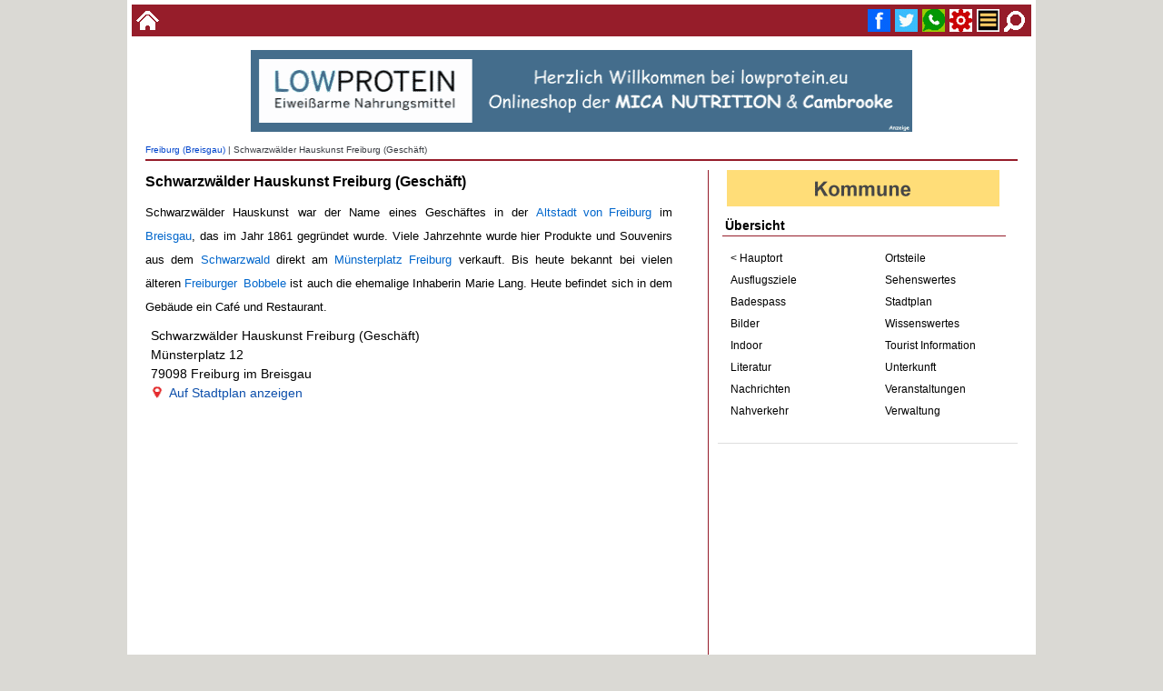

--- FILE ---
content_type: text/html
request_url: https://www.alemannische-seiten.de/deutschland/freiburg_schwarzwaelder-hauskunst-freiburg-geschaeft.php
body_size: 15411
content:
<!DOCTYPE html><html lang="de"><head><script async src="https://pagead2.googlesyndication.com/pagead/js/adsbygoogle.js?client=ca-pub-7034432880914921" crossorigin="anonymous"></script>

<!-- Google tag (gtag.js) -->
<script async src="https://www.googletagmanager.com/gtag/js?id=G-QMJ46KCDG4"></script>
<script>
  window.dataLayer = window.dataLayer || [];
  function gtag(){dataLayer.push(arguments);}
  gtag('js', new Date());

  gtag('config', 'G-QMJ46KCDG4');
</script><title>Schwarzwälder Hauskunst Freiburg (Geschäft)</title><meta charset="ISO-8859-1"><meta name="keywords" content="Schwarzwälder Hauskunst Freiburg (Geschäft), Tourismus, Freizeit, Ortsinfo, Info, Ausflugsziele, Homepage, Denkmal, Bilder, Region Freiburg (Breisgau) "><meta name="description" content="Schwarzwälder Hauskunst war der Name eines Geschäftes in der Altstadt von Freiburg im Breisgau, das im Jahr 1861 gegründet wurde."><meta name="copyright" content="www.alemannische-seiten.de"><meta name="robots" content="index,follow"><meta name="viewport" content="width=device-width,initial-scale=1.0"><link rel="canonical" href="https://www.alemannische-seiten.de/deutschland/freiburg_schwarzwaelder-hauskunst-freiburg-geschaeft.php"><link rel="icon" href="../favicon.ico" type="image/x-icon"><link rel="shortcut icon" href="../favicon.ico" type="image/x-icon"><link rel="apple-touch-icon" href="../favicon.png"><link rel="stylesheet" type="text/css" href="../design/css/content.css?v=20251224"><meta property="og:type" content="website"><meta property="og:title" content="Schwarzwälder Hauskunst Freiburg (Geschäft)"><meta property="og:description" content="Schwarzwälder Hauskunst war der Name eines Geschäftes in der Altstadt von "><meta property="og:url" content="https://www.alemannische-seiten.de/deutschland/freiburg_schwarzwaelder-hauskunst-freiburg-geschaeft.php"><meta property="og:image" content="https://www.alemannische-seiten.de/bildarchiv/soziale-medien/logo_facebook.png"></head>

<body>
<div id="bodytop"><div class="topli"><a href="../" title="zur Startseite wechseln"><img width="25" height="25" src="../bildarchiv/25-25/home.gif" alt="Startseite"></a></div><div class="topre"><a href="#fuss" title="Suche"> <img width="25" height="25" src="../bildarchiv/25-25/suche.gif" alt="Suche"></a><a href="#azmenue" title="Menue"> <img width="25" height="25" src="../bildarchiv/25-25/menue.gif" alt="Menue"></a><a href="#fuss" title="Service / Kontakt"> <img width="25" height="25"  src="../bildarchiv/25-25/service.gif" alt="Service"></a><a href="whatsapp://send?text=Schwarzwälder Hauskunst Freiburg (Geschäft) - https://www.alemannische-seiten.de/deutschland/freiburg_schwarzwaelder-hauskunst-freiburg-geschaeft.php" title="WhatsApp Schwarzwälder Hauskunst Freiburg (Geschäft)" target="_blank"><img width="25" height="25" src="../bildarchiv/25-25/whatsup.gif" alt="WhatsApp"></a><a href="https://twitter.com/intent/tweet?url=https://www.alemannische-seiten.de/deutschland/freiburg_schwarzwaelder-hauskunst-freiburg-geschaeft.php" title="Twitter Schwarzwälder Hauskunst Freiburg (Geschäft)" target="_blank"><img width="25" height="25"src="../bildarchiv/25-25/twitter.gif" alt="Twitter"></a><a href="https://www.facebook.com/sharer/sharer.php?u=https://www.alemannische-seiten.de/deutschland/freiburg_schwarzwaelder-hauskunst-freiburg-geschaeft.php" title="Facebook Schwarzwälder Hauskunst Freiburg (Geschäft)" target="_blank"><img width="25" height="25" src="../bildarchiv/25-25/facebook.gif" alt="Facebook"></a></div></div><div id="bodycont"><div id="bodyaz"><div class="bodyazaz"><p class="koaz"><a href="https://www.lowprotein.eu" title="MICA NUTRITION und cambooke Deutschland - Ernährung bei PKU Freiburg (Breisgau)" target="_top"><img loading="lazy" width="728" height="90" src="https://www.alemannische-seiten.de/design/aktiva/bild/728-90/mica-nutrition_low-protein.gif" alt="MICA NUTRITION und cambooke Deutschland - Ernährung bei PKU Freiburg (Breisgau)"></a></p></div></div><div id="kopfnav"><a href="../deutschland/freiburg.php" title="Freiburg (Breisgau)">Freiburg (Breisgau)</a> | Schwarzwälder Hauskunst Freiburg (Geschäft)</div><div id="content"><div class="ih580"><div class="txt"><h1>Schwarzwälder Hauskunst Freiburg (Geschäft)</h1>Schwarzwälder Hauskunst war der Name eines Geschäftes in der <a href="../deutschland/freiburg_freiburg-altstadt.php" title="Altstadt&ensp;Freiburg">Altstadt&ensp;von&ensp;Freiburg</a> im <a href="../deutschland/schwarzwald_breisgau.php" title="Breisgau">Breisgau</a>,  das im Jahr 1861 gegründet wurde. Viele Jahrzehnte wurde hier Produkte und Souvenirs aus dem <a href="../deutschland/schwarzwald.php" title="Schwarzwald">Schwarzwald</a> direkt am <a href="../deutschland/freiburg_muensterplatz-freiburg.php" title="Münsterplatz&ensp;Freiburg">Münsterplatz&ensp;Freiburg</a> verkauft. Bis heute bekannt bei vielen älteren <a href="../deutschland/freiburg_freiburger-bobbele.php" title="Freiburger&ensp;Bobbele">Freiburger&ensp;Bobbele</a> ist auch die ehemalige Inhaberin Marie Lang. Heute befindet sich in dem Gebäude ein Café und Restaurant.</div><div class="adresse"><p>Schwarzwälder Hauskunst Freiburg (Geschäft)</p><p>Münsterplatz 12</p><p>79098 Freiburg im Breisgau</p><p><img src="../bildarchiv/14-14/pointer.gif" alt="Koordinaten"><a href="../karte/koordinaten.php?id=17634" title="Karte Schwarzwälder Hauskunst Freiburg (Geschäft)">Auf Stadtplan anzeigen</a></p></div><div class="module"></div><div id="listvs"></div>
</div></div><div id="azmenue"><div class="navmenue"><div class="flagge"><a href="../deutschland/baden-wuerttemberg.php">	<img width="300" height="40" src="../bildarchiv/300-40/kommune.gif" alt="Kommune" title="Kommune"></a></div><p class="meus">Übersicht</p><div class="meli"><ul><li><a href="../deutschland/freiburg.php" title="Freiburg (Breisgau) Übersicht">&lt; Hauptort</a></li><li><a href="../deutschland/freiburg_suche.php?id=ausflugsziele" title="Ausflugsziele Freiburg (Breisgau)">Ausflugsziele</a></li><li><a href="../deutschland/freiburg_suche.php?id=schwimmbad" title="Schwimmbäder & Badeseen Freiburg (Breisgau)">Badespass</a></li><li><a href="../deutschland/freiburg_suche.php?id=bilder" title="Bilder Region Freiburg (Breisgau)">Bilder</a></li><li><a href="../deutschland/freiburg_suche.php?id=indoor" title="Indoor Freiburg (Breisgau)">Indoor</a></li><li><a href="../deutschland/freiburg_suche.php?id=literatur" title="Literatur Freiburg (Breisgau) & Region">Literatur</a></li><li><a href="../deutschland/freiburg_suche.php?id=nachrichten" title="Nachrichten & Medien Region Freiburg (Breisgau)">Nachrichten</a></li><li><a href="../deutschland/freiburg_suche.php?id=nahverkehr" title="Bus & Bahn Freiburg (Breisgau)">Nahverkehr</a></li></ul></div><div class="mere"><ul><li><a href="../deutschland/freiburg_suche.php?id=ortsteile" title="Ortsteile Freiburg (Breisgau)">Ortsteile</a></li><li><a href="../deutschland/freiburg_suche.php?id=sehenswuerdigkeiten" title="Sehenswuerdigkeiten & Sehenswertes Freiburg (Breisgau)">Sehenswertes</a></li><li><a href="../karte/stadtplan.php?o=freiburg" title="Stadtplan Freiburg (Breisgau)">Stadtplan</a></li><li><a href="../deutschland/freiburg_suche.php?id=info" title="Wissenswertes / Infos Freiburg (Breisgau)">Wissenswertes</a></li><li><a href="../deutschland/freiburg_tourist-info-freiburg.php" title="Tourist-Information Freiburg (Breisgau)">Tourist Information</a></li><li><a href="../deutschland/freiburg_suche.php?id=unterkunft" title="Übernachtungen, Unterkunftsmöglichkeiten Freiburg (Breisgau)">Unterkunft</a></li><li><a href="../deutschland/freiburg_suche.php?id=veranstaltungen" title="Veranstaltungen Freiburg (Breisgau)">Veranstaltungen</a></li><li><a href="../deutschland/freiburg_rathaus-freiburg.php" title="Verwaltung Freiburg (Breisgau)">Verwaltung</a></li></ul></div></div><div style="clear: both;"></div><div class="menads"> 

<script async src="https://pagead2.googlesyndication.com/pagead/js/adsbygoogle.js?client=ca-pub-7034432880914921"
     crossorigin="anonymous"></script>
<!-- 25_12_content_menue_quadrat -->
<ins class="adsbygoogle"
     style="display:block"
     data-ad-client="ca-pub-7034432880914921"
     data-ad-slot="2514033352"
     data-ad-format="auto"
     data-full-width-responsive="true"></ins>
<script>
     (adsbygoogle = window.adsbygoogle || []).push({});
</script>

<p>Anzeige</p></div> <div class="azads"><p>Empfehlung</p><a href="https://www.kultur-und-buergerhaus.de/silvester?mtm_campaign=silvester&mtm_kwd=alemannischeseiten" title="Frühstück Pfingstsonntag oder Pfingstmontag Region Freiburg (Breisgau)" target="_blanc"><img loading="lazy" width="500" height="375" alt="Frühstück Pfingstsonntag oder Pfingstmontag Region Freiburg (Breisgau)" src="https://www.alemannische-seiten.de/design/aktiva/bild/500-375/delcanto_silvester_2025.jpg"></a></div>
<div class="azads"><p>Empfehlung</p><a href="https://www.youtube.com/@schw%C3%A4tzhald" target="_blank" title="Badenkanal - Mundart und Musik aus Baden"><img loading="lazy" width="500" height="375" src="../design/aktiva/bild/500-375/badenkanal.jpg" alt="Mundart und Musik aus Baden. Symbadisch halt!"></a></div></div><div id="fuss"> <div class="clear10"></div><div class="sozmed"></div><script async src="https://cse.google.com/cse.js?cx=010971097671182649449:tj2wxvotveu">
</script>
<div class="gcse-searchbox-only"></div><div class="fussdiv"><div class="fussbox"><p class="ti">Nützliches</p><p><a href="../deutschland/deutschland_deutsche-bahn.php" title="Deutsche Bahn">Bahn</a></p><p><a href="../deutschland/gelbe-seiten-deutschland.php" title="Branchen">Branchen</a></p><p><a href="../deutschland/freiburg_suche.php?id=kindergeburtstag" title="Kindergeburtstag Region Freiburg (Breisgau)">Kindergeburtstag</a></p><p><a href="../deutschland/freiburg_suche.php?id=indoor" title="Indoor Aktivitäten Region Freiburg (Breisgau)">Indoor Aktivitäten</a></p><p><a href="../deutschland/freiburg_suche.php?id=regional-einkaufen" title="Regional einkaufen Freiburg (Breisgau)">Regional Einkaufen</a></p><p><a href="../deutschland/freiburg_suche.php?id=veranstaltungsort" title="Veranstaltungsort - Location Region Freiburg (Breisgau)">Location</a></p><p><a href="../deutschland/postleitzahl-deutschland.php" title="Postleitzahl">Postleitzahl</a></p><p><a href="../deutschland/das-oertliche.php" title="Telefonbuch">Telefonbuch</a></p><p><a href="../deutschland/wikipedia-deutschland.php" title="Wikipedia Deutschland">Wikipedia</a></p><p><a href="../deutschland/freiburg_suche.php?id=schwimmbad" title="Schwimmbäder Region Freiburg (Breisgau)">Schwimmbäder</a></p><p><a href="../deutschland/freiburg_suche.php" title="Alphabetische Suche Freiburg (Breisgau)">Suche</a></p></div><div class="fussbox"><p class="ti">Neue Termine Region</p><p><a href="../veranstaltung/aktuell.php?t=55513" title="Bollschweil - Hexen Glitzerparty Bollschweil 2026">Hexen Glitzerparty Bollschweil 2026</a></p><p><a href="../veranstaltung/aktuell.php?t=55512" title="Rust - Fasnachtsumzug Rust 2026">Fasnachtsumzug Rust 2026</a></p><p><a href="../veranstaltung/aktuell.php?t=55511" title="Rust - Hexenball Rust 2025">Hexenball Rust 2025</a></p><p><a href="../veranstaltung/aktuell.php?t=55510" title="Kenzingen - Hielerumzug & Fasnetverbrennung Kenzingen 2026">Hielerumzug & Fasnetverbrennung Kenzingen 2026</a></p><p><a href="../veranstaltung/aktuell.php?t=55488" title="Kenzingen - Fasnetumzug Kenzingen 2026">Fasnetumzug Kenzingen 2026</a></p><p><a href="../veranstaltung/aktuell.php?t=55487" title="Kenzingen - Taufe und Narrenbaumstellen Kenzingen 2026">Taufe und Narrenbaumstellen Kenzingen 2026</a></p><p><a href="../veranstaltung/aktuell.php?t=55481" title="Elzach - Großer Kinder-Schuttigumzug Elzach 2026">Großer Kinder-Schuttigumzug Elzach 2026</a></p><p><a href="../veranstaltung/aktuell.php?t=55453" title="Häg-Ehrsberg - Nachtumzug Häg 2026">Nachtumzug Häg 2026</a></p><p><a href="../veranstaltung/aktuell.php?t=55448" title="Münchweier - Umzug Münchweier 2026">Umzug Münchweier 2026</a></p><p><a href="../veranstaltung/aktuell.php?t=55447" title="Orschweier - Narrenumzug Orschweier 2026">Narrenumzug Orschweier 2026</a></p><p><a href="../veranstaltung/aktuell.php?t=55445" title="Britzingen - Silvesterlauf Britzingen 2025">Silvesterlauf Britzingen 2025</a></p><p><a href="../veranstaltung/aktuell.php?t=55441" title="Bad Krozingen - Oechsleobend Bad Krozingen 2026">Oechsleobend Bad Krozingen 2026</a></p></div><div class="fussbox"><p class="ti">Neu auf Alemannischen-Seiten</p><p><a href="../deutschland/spaichingen_osterdienstagmarkt-spaichingen.php" title="Osterdienstagmarkt Spaichingen">Osterdienstagmarkt Spaichingen</a></p><p><a href="../wissen/wochentag_dienstag.php" title="Dienstag">Dienstag</a></p><p><a href="../deutschland/boetzingen_bahnhof.php" title="Bahnhof Bötzingen">Bahnhof Bötzingen</a></p><p><a href="../deutschland/glottertal_oberglottertal_badhof.php" title="Badhof Oberglottertal">Badhof Oberglottertal</a></p><p><a href="../deutschland/glottertal_oberglottertal_gehrenhof.php" title="Gehrenhof Oberglottertal">Gehrenhof Oberglottertal</a></p><p><a href="../deutschland/glottertal_badbaechletal.php" title="Badbächletal">Badbächletal</a></p><p><a href="../deutschland/glottertal_oberglottertal_linderhof.php" title="Linderhof Oberglottertal">Linderhof Oberglottertal</a></p><p><a href="../deutschland/glottertal_unterglottertal_lindingerhof.php" title="Lindingerhof Unterglottertal">Lindingerhof Unterglottertal</a></p><p><a href="../deutschland/glottertal_unterglottertal_bei-und-ob-der-kirche.php" title="Bei und ob der Kirche Unterglottertal">Bei und ob der Kirche Unterglottertal</a></p><p><a href="../deutschland/glottertal_foehrental_renzenhof.php" title="Renzenhof Föhrental">Renzenhof Föhrental</a></p><p><a href="../deutschland/glottertal_ohrensbach_rotenbauernhof.php" title="Rotenbauernhof Ohrensbach">Rotenbauernhof Ohrensbach</a></p><p><a href="../schweiz/laufenburg-schweiz_theater-wiwa.php" title="theater WIWA Laufenburg">theater WIWA Laufenburg</a></p></div></div><div class="clear10"></div><div class="fussabs"><p class="te">Alle Inhalte, Texte, Fotos und Grafiken auf dieser Internetseite ("Thema Freiburg (Breisgau) » Seite Schwarzwälder Hauskunst Freiburg (Geschäft)") und alle dazugehoerigen Domainnamen sind urheberrechtlich geschuetzt. Diese Internetseite ist nicht die offizielle Webseite des Schwarzwalds, des Bodensee, Freiburg (Breisgau) sowie der aufgefuehrten Orte und Landkreise bzw. Ferienregionen. Cookies erleichtern die Bereitstellung einiger Dienste auf dieser Homepage www.alemannische-seiten.de (Seite Schwarzwälder Hauskunst Freiburg (Geschäft)). Mit Nutzung dieser Website erklären Sie sich mit der Verwendung von Cookies einverstanden.</p><p class="ze"><a href="../suche.php?id=impressum#Datenschutz">Datenschutz</a> | <a href="../suche.php?id=impressum">Impressum</a> | <a href="../suche.php?id=literatur" title="Literaturhinweise / Literaturquellen">Literaturhinweise</a></p><br><br><p class="ze">Alle Angaben ohne Gewähr - Änderungen vorbehalten 2002 - 2025 <br><br>Alle Seiten &copy; Alle Rechte vorbehalten. (All rights reserved)<br><br>Alemannische Seiten | Badische Seiten</p><br><br><br><br><br><br><br><br></div></div></div></body></html>

--- FILE ---
content_type: text/html; charset=utf-8
request_url: https://www.google.com/recaptcha/api2/aframe
body_size: 91
content:
<!DOCTYPE HTML><html><head><meta http-equiv="content-type" content="text/html; charset=UTF-8"></head><body><script nonce="z8XsPPYqY4ofU2SJuFbMXg">/** Anti-fraud and anti-abuse applications only. See google.com/recaptcha */ try{var clients={'sodar':'https://pagead2.googlesyndication.com/pagead/sodar?'};window.addEventListener("message",function(a){try{if(a.source===window.parent){var b=JSON.parse(a.data);var c=clients[b['id']];if(c){var d=document.createElement('img');d.src=c+b['params']+'&rc='+(localStorage.getItem("rc::a")?sessionStorage.getItem("rc::b"):"");window.document.body.appendChild(d);sessionStorage.setItem("rc::e",parseInt(sessionStorage.getItem("rc::e")||0)+1);localStorage.setItem("rc::h",'1766904802649');}}}catch(b){}});window.parent.postMessage("_grecaptcha_ready", "*");}catch(b){}</script></body></html>